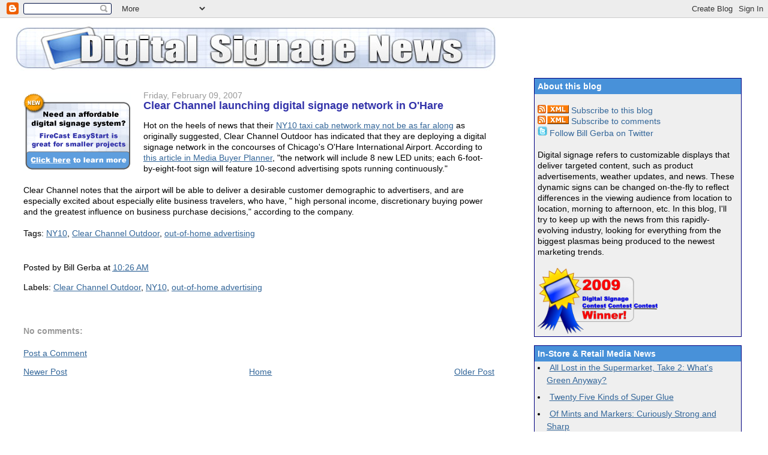

--- FILE ---
content_type: text/html; charset=UTF-8
request_url: https://digitalsignagenews.blogspot.com/2007/02/clear-channel-launching-digital-signage.html
body_size: 8808
content:
<!DOCTYPE html>
<html xmlns='http://www.w3.org/1999/xhtml' xmlns:b='http://www.google.com/2005/gml/b' xmlns:data='http://www.google.com/2005/gml/data' xmlns:expr='http://www.google.com/2005/gml/expr'>
<head>
<link href='https://www.blogger.com/static/v1/widgets/2944754296-widget_css_bundle.css' rel='stylesheet' type='text/css'/>
<meta content='text/html; charset=UTF-8' http-equiv='Content-Type'/>
<meta content='blogger' name='generator'/>
<link href='https://digitalsignagenews.blogspot.com/favicon.ico' rel='icon' type='image/x-icon'/>
<link href='http://digitalsignagenews.blogspot.com/2007/02/clear-channel-launching-digital-signage.html' rel='canonical'/>
<link rel="alternate" type="application/atom+xml" title="Digital Signage News - Atom" href="https://digitalsignagenews.blogspot.com/feeds/posts/default" />
<link rel="alternate" type="application/rss+xml" title="Digital Signage News - RSS" href="https://digitalsignagenews.blogspot.com/feeds/posts/default?alt=rss" />
<link rel="service.post" type="application/atom+xml" title="Digital Signage News - Atom" href="https://www.blogger.com/feeds/10926369/posts/default" />

<link rel="alternate" type="application/atom+xml" title="Digital Signage News - Atom" href="https://digitalsignagenews.blogspot.com/feeds/5870540539956351989/comments/default" />
<!--Can't find substitution for tag [blog.ieCssRetrofitLinks]-->
<meta content='http://digitalsignagenews.blogspot.com/2007/02/clear-channel-launching-digital-signage.html' property='og:url'/>
<meta content='Clear Channel launching digital signage network in O&#39;Hare' property='og:title'/>
<meta content='Hot on the heels of news that their NY10 taxi cab network may not be as far along  as originally suggested, Clear Channel Outdoor has indica...' property='og:description'/>
<title>Digital Signage News: Clear Channel launching digital signage network in O'Hare</title>
<style id='page-skin-1' type='text/css'><!--
/*
-----------------------------------------------
Blogger Template Style
Name:     Stretch Denim Light
Designer: Darren Delaye
URL:      www.DarrenDelaye.com
Date:     11 Jul 2006
Modified by WireSpring Technologies
Last Change: 18 Aug 2007
-----------------------------------------------
*/
/* Variable definitions
====================
<Variable name="bgColor" description="Page Background Color"
type="color" default="#ffffff">
<Variable name="textColor" description="Text Color"
type="color" default="#333333">
<Variable name="linkColor" description="Link Color"
type="color" default="#336699">
<Variable name="headerBgColor" description="Page Header Background Color"
type="color" default="#c4e1ff">
<Variable name="headerTextColor" description="Page Header Text Color"
type="color" default="#003366">
<Variable name="headerCornersColor" description="Page Header Corners Color"
type="color" default="#c4e1ff">
<Variable name="mainBgColor" description="Main Background Color"
type="color" default="#ffffff">
<Variable name="borderColor" description="Border Color"
type="color" default="#ffffff">
<Variable name="dateHeaderColor" description="Date Header Color"
type="color" default="#999999">
<Variable name="sidebarTitleBgColor" description="Sidebar Title Background Color"
type="color" default="#ffffff">
<Variable name="sidebarTitleTextColor" description="Sidebar Title Text Color"
type="color" default="#333333">
<Variable name="bodyFont" description="Text Font"
type="font" default="normal normal 100% Verdana, Arial, Sans-serif;">
<Variable name="headerFont" description="Page Header Font"
type="font" default="normal normal 210% Verdana, Arial, Sans-serif;">
*/
body {
background: #ffffff;
margin: 0;
padding: 0px;
font: x-small Verdana, Arial;
text-align: center;
color: #000000;
font-size/* */:/**/small;
font-size: /**/small;
}
a:link {
color: #336699;
}
a:visited {
color: #336699;
}
a img {
border-width: 0;
}
#outer-wrapper {
font: normal normal 109% Arial, sans-serif;
}
/* Header
----------------------------------------------- */
#header-wrapper {
margin:0;
padding: 0;
background-color: #ffffff;
text-align: left;
}
#header {
margin: 0 2%;
background-color: #ffffff;
color: #4891d9;
padding: 0;
font: normal normal 210% Verdana, Arial, Sans-serif;;
position: relative;
}
h1.title {
padding-top: 38px;
margin: 0 1% .1em;
line-height: 1.2em;
font-size: 100%;
}
h1.title a {
color: #4891d9;
text-decoration: none;
}
#header .description {
display: block;
margin: 0 1%;
padding: 0 0 40px;
line-height: 1.4em;
font-size: 50%;
}
/* Content
----------------------------------------------- */
.clear {
clear: both;
}
#content-wrapper {
margin: 0 2%;
padding: 0 0 15px;
text-align: left;
background-color: #ffffff;
border: 1px solid #ffffff;
border-top: 0;
}
#main-wrapper {
margin-left: 1%;
width: 64%;
float: left;
background-color: #ffffff;
display: inline;       /* fix for doubling margin in IE */
word-wrap: break-word; /* fix for long text breaking sidebar float in IE */
overflow: hidden;      /* fix for long non-text content breaking IE sidebar float */
}
#sidebar-wrapper {
margin-right: 1%;
width: 29%;
float: right;
background-color: #ffffff;
display: inline;       /* fix for doubling margin in IE */
word-wrap: break-word; /* fix for long text breaking sidebar float in IE */
overflow: hidden;      /* fix for long non-text content breaking IE sidebar float */
}
/* Headings
----------------------------------------------- */
h2, h3 {
margin: 0;
}
/* Posts
----------------------------------------------- */
.date-header {
margin: 1.5em 0 0;
font-weight: normal;
color: #999999;
font-size: 100%;
}
.post {
margin: 0 0 1.5em;
padding-bottom: 1.5em;
}
.post-title {
margin: 0;
padding: 0;
font-size: 125%;
font-weight: bold;
line-height: 1.1em;
}
.post-title a, .post-title a:visited, .post-title strong {
text-decoration: none;
/*color: #000000;*/
color: #3333aa;
font-weight: bold;
}
.post-title a:hover {
text-decoration: underline;
}
.post div {
margin: 0 0 .75em;
line-height: 1.3em;
}
p.post-footer {
margin: -.25em 0 0;
color: #ffffff;
font-size: 83%;
}
.post-footer .span {
margin-right: .3em;
}
.comment-link {
margin-left: .3em;
}
.comment-body {
padding: 5px;
background-color: #eeeeee;
border: dashed 3px #6666aa;
margin: 5px;
}
.post img {
padding: 4px;
border: 1px solid #ffffff;
}
.post blockquote {
margin: 1em 20px;
}
.post blockquote p {
margin: .75em 0;
}
/* Comments
----------------------------------------------- */
#comments h4 {
margin: 1em 0;
color: #999999;
}
#comments h4 strong {
font-size: 110%;
}
#comments-block {
margin: 1em 0 1.5em;
line-height: 1.3em;
}
#comments-block dt {
margin: .5em 0;
}
#comments-block dd {
margin: .25em 0 0;
}
#comments-block dd.comment-footer {
margin: -.25em 0 2em;
line-height: 1.4em;
font-size: 78%;
}
#comments-block dd p {
margin: 0 0 .75em;
}
.deleted-comment {
font-style:italic;
color:gray;
}
.feed-links {
clear: both;
line-height: 2.5em;
}
#blog-pager-newer-link {
float: left;
}
#blog-pager-older-link {
float: right;
}
#blog-pager {
text-align: center;
}
/* Sidebar Content
----------------------------------------------- */
.sidebar h2 {
/*margin: 1.6em 0 .5em;*/
padding: 4px 5px;
background-color: #4891d9;
font-size: 100%;
color: #ffffff;
}
.sidebar ul {
list-style-type: disc;
list-style-position: inside;
margin: 0;
padding: 0;
/*list-style: none;*/
}
.sidebar li {
margin: 0;
padding: 0 0 .5em 15px;
text-indent: -15px;
line-height: 1.5em;
}
.sidebar {
color: #000000;
line-height:1.3em;
margin: 0 5px 0 5px;
}
.sidebar .widget {
margin-bottom: 1em;
background-color: #efefef;
}
.sidebar .widget-content {
margin: 0 5px;
}
/* Profile
----------------------------------------------- */
.profile-img {
float: left;
margin: 0 5px 5px 0;
padding: 4px;
border: 1px solid #ffffff;
}
.profile-data {
margin:0;
text-transform:uppercase;
letter-spacing:.1em;
font-weight: bold;
line-height: 1.6em;
font-size: 78%;
}
.profile-datablock {
margin:.5em 0 .5em;
}
.profile-textblock {
margin: 0.5em 0;
line-height: 1.6em;
}
/* Footer
----------------------------------------------- */
#footer {
clear: both;
text-align: center;
color: #000000;
}
#footer .widget {
margin:.5em;
padding-top: 20px;
font-size: 85%;
line-height: 1.5em;
text-align: left;
}
/********************************************************
* Custom per-element CSS classes
********************************************************/
#Text1, #Text2, #Text3, #Feed1, #Feed2, #Feed3, #HTML1, #HTML2, #Profile1, #BlogArchive1 {
border: solid navy 1px;
}
/** Page structure tweaks for layout editor wireframe */
body#layout #header {
width: 750px;
margin-left: 0;
margin-right: 0;
}

--></style>
<link href='https://www.blogger.com/dyn-css/authorization.css?targetBlogID=10926369&amp;zx=9f18e683-c687-44a9-8c0b-558e1b295bb8' media='none' onload='if(media!=&#39;all&#39;)media=&#39;all&#39;' rel='stylesheet'/><noscript><link href='https://www.blogger.com/dyn-css/authorization.css?targetBlogID=10926369&amp;zx=9f18e683-c687-44a9-8c0b-558e1b295bb8' rel='stylesheet'/></noscript>
<meta name='google-adsense-platform-account' content='ca-host-pub-1556223355139109'/>
<meta name='google-adsense-platform-domain' content='blogspot.com'/>

</head>
<body>
<div class='navbar section' id='navbar'><div class='widget Navbar' data-version='1' id='Navbar1'><script type="text/javascript">
    function setAttributeOnload(object, attribute, val) {
      if(window.addEventListener) {
        window.addEventListener('load',
          function(){ object[attribute] = val; }, false);
      } else {
        window.attachEvent('onload', function(){ object[attribute] = val; });
      }
    }
  </script>
<div id="navbar-iframe-container"></div>
<script type="text/javascript" src="https://apis.google.com/js/platform.js"></script>
<script type="text/javascript">
      gapi.load("gapi.iframes:gapi.iframes.style.bubble", function() {
        if (gapi.iframes && gapi.iframes.getContext) {
          gapi.iframes.getContext().openChild({
              url: 'https://www.blogger.com/navbar/10926369?po\x3d5870540539956351989\x26origin\x3dhttps://digitalsignagenews.blogspot.com',
              where: document.getElementById("navbar-iframe-container"),
              id: "navbar-iframe"
          });
        }
      });
    </script><script type="text/javascript">
(function() {
var script = document.createElement('script');
script.type = 'text/javascript';
script.src = '//pagead2.googlesyndication.com/pagead/js/google_top_exp.js';
var head = document.getElementsByTagName('head')[0];
if (head) {
head.appendChild(script);
}})();
</script>
</div></div>
<div id='outer-wrapper'><div id='wrap2'>
<!-- skip links for text browsers -->
<span id='skiplinks' style='display:none;'>
<a href='#main'>skip to main </a> |
      <a href='#sidebar'>skip to sidebar</a>
</span>
<div id='header-wrapper'>
<div class='header section' id='header'><div class='widget Header' data-version='1' id='Header1'>
<div id='header-inner'>
<a href='https://digitalsignagenews.blogspot.com/' style='display: block'>
<img alt='Digital Signage News' height='100px; ' id='Header1_headerimg' src='https://blogger.googleusercontent.com/img/b/R29vZ2xl/AVvXsEh__pOiXRy6Lb7p5ZN88B_6DSJNPwnVNdjoOE7cKR42LaoIhnRJ8q0z9JXOrFYfwZ3rLEIqk4zDHVGIszFlfbpjWRok4wM_8E_QQleBFWd9nLIlo00WE5EhIUTX1jxsEOz5tCSK/s1600/ds_news_header.jpg' style='display: block' width='800px; '/>
</a>
</div>
</div></div>
</div>
<div id='content-wrapper'>
<div id='crosscol-wrapper' style='text-align:center'>
<div class='crosscol no-items section' id='crosscol'></div>
</div>
<div id='main-wrapper'>
<div style='height:130px; width:190px; float:left; margin-right:10px; margin-bottom:10px;margin-top:25px;'>
<!-- <a href='http://www.simpledigitalsignage.com/specials/' rel='nofollow' style='padding:0px;margin:0px;border:0px;'> <img src='http://www.wirespring.com/images/ES_holiday2009.jpg'/> </a> -->
<a href='http://www.wirespring.com/ext_links/dsnews.html' rel='nofollow' style='padding:0px;margin:0px;border:0px;'>
<img src="https://lh3.googleusercontent.com/blogger_img_proxy/AEn0k_s7KKti-hJM1WVJgWPOyQc8tTcKzKbJSi24TNOLbHoks6cvbWX-ODxvZGQQVV_-wV-A0DThTNh7OEjBTbsnkEQojrkyTzZ3QmRgGYIN7rEC9SCABw=s0-d">
</a>
</div>
<div class='main section' id='main'><div class='widget Blog' data-version='1' id='Blog1'>
<div class='blog-posts hfeed'>

          <div class="date-outer">
        
<h2 class='date-header'><span>Friday, February 09, 2007</span></h2>

          <div class="date-posts">
        
<div class='post-outer'>
<div class='post hentry'>
<a name='5870540539956351989'></a>
<h3 class='post-title entry-title'>
<a href='https://digitalsignagenews.blogspot.com/2007/02/clear-channel-launching-digital-signage.html'>Clear Channel launching digital signage network in O'Hare</a>
</h3>
<div class='post-header-line-1'></div>
<div class='post-body entry-content'>
<p>Hot on the heels of news that their <a href="http://digitalsignagenews.blogspot.com/2007/02/clearchannel-clarifies-ny10-taxi-cab.html">NY10 taxi cab network may not be as far along</a> as originally suggested, Clear Channel Outdoor has indicated that they are deploying a digital signage network in the concourses of Chicago's O'Hare International Airport. According to <a href="http://www.mediabuyerplanner.com/2007/02/08/clear-channel-launches-digital-network-in-ohare/">this article in Media Buyer Planner</a>, "the network will include 8 new LED units; each 6-foot-by-eight-foot sign will feature 10-second advertising spots running continuously."<br /><br />Clear Channel notes that the airport will be able to deliver a desirable customer demographic to advertisers, and are especially excited about  especially elite business travelers, who have, " high personal income, discretionary buying power and the greatest influence on business purchase decisions," according to the company.<br /><br />Tags: <a href="http://www.technorati.com/tags/NY10" target="_blank">NY10</a>, <a href="http://www.technorati.com/tags/Clear+Channel+Outdoor" target="_blank">Clear Channel Outdoor</a>, <a href="http://www.technorati.com/tags/out+of+home+advertising" target="_blank">out-of-home advertising</a></p>
<div style='clear: both;'></div>
</div>
<div class='post-footer'>
<p class='post-footer-line post-footer-line-1'><span class='post-author vcard'>
Posted by
<span class='fn'>Bill Gerba</span>
</span>
<span class='post-timestamp'>
at
<a class='timestamp-link' href='https://digitalsignagenews.blogspot.com/2007/02/clear-channel-launching-digital-signage.html' rel='bookmark' title='permanent link'><abbr class='published' title='2007-02-09T10:26:00-05:00'>10:26 AM</abbr></a>
</span>
<span class='post-comment-link'>
</span>
<span class='post-icons'>
<span class='item-action'>
<a href='https://www.blogger.com/email-post/10926369/5870540539956351989' title='Email Post'>
<span class='email-post-icon'>&#160;</span>
</a>
</span>
<span class='item-control blog-admin pid-96499053'>
<a href='https://www.blogger.com/post-edit.g?blogID=10926369&postID=5870540539956351989&from=pencil' title='Edit Post'>
<img alt='' class='icon-action' height='18' src='https://resources.blogblog.com/img/icon18_edit_allbkg.gif' width='18'/>
</a>
</span>
</span>
</p>
<p class='post-footer-line post-footer-line-2'><span class='post-labels'>
Labels:
<a href='https://digitalsignagenews.blogspot.com/search/label/Clear%20Channel%20Outdoor' rel='tag'>Clear Channel Outdoor</a>,
<a href='https://digitalsignagenews.blogspot.com/search/label/NY10' rel='tag'>NY10</a>,
<a href='https://digitalsignagenews.blogspot.com/search/label/out-of-home%20advertising' rel='tag'>out-of-home advertising</a>
</span>
</p>
<p class='post-footer-line post-footer-line-3'></p>
</div>
</div>
<div class='comments' id='comments'>
<a name='comments'></a>
<h4>No comments:</h4>
<div id='Blog1_comments-block-wrapper'>
<dl class='avatar-comment-indent' id='comments-block'>
</dl>
</div>
<p class='comment-footer'>
<a href='https://www.blogger.com/comment/fullpage/post/10926369/5870540539956351989' onclick=''>Post a Comment</a>
</p>
</div>
</div>

        </div></div>
      
</div>
<div class='blog-pager' id='blog-pager'>
<span id='blog-pager-newer-link'>
<a class='blog-pager-newer-link' href='https://digitalsignagenews.blogspot.com/2007/02/just-how-many-ny-taxi-network-projects.html' id='Blog1_blog-pager-newer-link' title='Newer Post'>Newer Post</a>
</span>
<span id='blog-pager-older-link'>
<a class='blog-pager-older-link' href='https://digitalsignagenews.blogspot.com/2007/02/clearchannel-clarifies-ny10-taxi-cab.html' id='Blog1_blog-pager-older-link' title='Older Post'>Older Post</a>
</span>
<a class='home-link' href='https://digitalsignagenews.blogspot.com/'>Home</a>
</div>
<div class='clear'></div>
<div class='post-feeds'>
</div>
</div></div>
</div>
<div id='sidebar-wrapper'>
<div class='sidebar section' id='sidebar'><div class='widget Text' data-version='1' id='Text1'>
<h2 class='title'>About this blog</h2>
<div class='widget-content'>
<br/><a style="text-decoration: none;" href="http://digitalsignagenews.blogspot.com/feeds/posts/default"><img style="border: 0px none ;" src="//photos1.blogger.com/blogger/1782/292/320/subscribe_rss.gif"> Subscribe to this blog</a><br/><a style="text-decoration: none;" href="http://digitalsignagenews.blogspot.com/feeds/comments/full"><img style="border: 0px none ;" src="//photos1.blogger.com/blogger/1782/292/320/subscribe_rss.gif"> Subscribe to comments</a><br/><a style="text-decoration: none;" href="http://twitter.com/billgerba"><img style="border: 0px none ;" src="https://blogger.googleusercontent.com/img/b/R29vZ2xl/AVvXsEiRuJVKRUc6tZxxzSZ15WNFhU4bdKn50wm19XlJtBn4qxsN31krUxHSjOJbLr4s87EaYgKZTcak6zifcdYu6sE38gpBwsx3UIGV-vhb5EUiapggb2GnV94aH5sxxBRpB1wIp_44/s200/twitter16.gif"/> Follow Bill Gerba on Twitter</a><br/><br/>Digital signage refers to customizable displays that deliver targeted content, such as product advertisements, weather updates, and news. These dynamic signs can be changed on-the-fly to reflect differences in the viewing audience from location to location, morning to afternoon, etc. In this blog, I'll try to keep up with the news from this rapidly-evolving industry, looking for everything from the biggest plasmas being produced to the newest marketing trends.<br/><a href="http://digitalsignagenews.blogspot.com/2009/02/digital-signage-contest-of-year-contest.html"><br/><img style="border: 0px none ; width: 200px; height: 110px;" src="https://blogger.googleusercontent.com/img/b/R29vZ2xl/AVvXsEgUpJ5fimh16PCWR_e1zD6nZI7kd7OvizvZ7Bc2bvWxyYhD3wSrux2R2u5pMrrMB4wLIV2u9FgG0H_SG6xw8WytEW2ms5b1Su1P3G8q6FXi7YZ4XVtc0ovxRTE5I4lq_wLQEkyI/s1600/ds_contest_contest_contest_award.png"/></a>
</div>
<div class='clear'></div>
</div><div class='widget Feed' data-version='1' id='Feed1'>
<h2>In-Store &amp; Retail Media News</h2>
<div class='widget-content' id='Feed1_feedItemListDisplay'>
<span style='filter: alpha(25); opacity: 0.25;'>
<a href='http://storemedia.blogspot.com/feeds/posts/default'>Loading...</a>
</span>
</div>
<div class='clear'></div>
</div><div class='widget Feed' data-version='1' id='Feed2'>
<h2>Interactive Kiosk News</h2>
<div class='widget-content' id='Feed2_feedItemListDisplay'>
<span style='filter: alpha(25); opacity: 0.25;'>
<a href='http://kiosknews.blogspot.com/feeds/posts/default'>Loading...</a>
</span>
</div>
<div class='clear'></div>
</div><div class='widget Profile' data-version='1' id='Profile1'>
<h2>Contributors</h2>
<div class='widget-content'>
<ul>
<li><a class='profile-name-link g-profile' href='https://www.blogger.com/profile/03148564052826674553' style='background-image: url(//www.blogger.com/img/logo-16.png);'>Alice</a></li>
<li><a class='profile-name-link g-profile' href='https://www.blogger.com/profile/12509483345262993899' style='background-image: url(//www.blogger.com/img/logo-16.png);'>Annie</a></li>
<li><a class='profile-name-link g-profile' href='https://www.blogger.com/profile/08395701056399983055' style='background-image: url(//www.blogger.com/img/logo-16.png);'>Bill Gerba</a></li>
<li><a class='profile-name-link g-profile' href='https://www.blogger.com/profile/17837386693988853598' style='background-image: url(//www.blogger.com/img/logo-16.png);'>Phil Contrino</a></li>
</ul>
<div class='clear'></div>
</div>
</div><div class='widget LinkList' data-version='1' id='LinkList1'>
<h2>Other Digital Signage Resources we Recommend</h2>
<div class='widget-content'>
<ul>
<li><a href='http://www.squidoo.com/at-retail_media'>At-Retail Media - Squidoo Lens</a></li>
</ul>
<div class='clear'></div>
</div>
</div><div class='widget BlogArchive' data-version='1' id='BlogArchive1'>
<h2>Blog Archive</h2>
<div class='widget-content'>
<div id='ArchiveList'>
<div id='BlogArchive1_ArchiveList'>
<ul class='flat'>
<li class='archivedate'>
<a href='https://digitalsignagenews.blogspot.com/2013/07/'>July 2013</a> (1)
      </li>
<li class='archivedate'>
<a href='https://digitalsignagenews.blogspot.com/2010/02/'>February 2010</a> (1)
      </li>
<li class='archivedate'>
<a href='https://digitalsignagenews.blogspot.com/2010/01/'>January 2010</a> (6)
      </li>
<li class='archivedate'>
<a href='https://digitalsignagenews.blogspot.com/2009/11/'>November 2009</a> (3)
      </li>
<li class='archivedate'>
<a href='https://digitalsignagenews.blogspot.com/2009/10/'>October 2009</a> (5)
      </li>
<li class='archivedate'>
<a href='https://digitalsignagenews.blogspot.com/2009/09/'>September 2009</a> (2)
      </li>
<li class='archivedate'>
<a href='https://digitalsignagenews.blogspot.com/2009/08/'>August 2009</a> (3)
      </li>
<li class='archivedate'>
<a href='https://digitalsignagenews.blogspot.com/2009/07/'>July 2009</a> (7)
      </li>
<li class='archivedate'>
<a href='https://digitalsignagenews.blogspot.com/2009/06/'>June 2009</a> (8)
      </li>
<li class='archivedate'>
<a href='https://digitalsignagenews.blogspot.com/2009/05/'>May 2009</a> (5)
      </li>
<li class='archivedate'>
<a href='https://digitalsignagenews.blogspot.com/2009/04/'>April 2009</a> (5)
      </li>
<li class='archivedate'>
<a href='https://digitalsignagenews.blogspot.com/2009/03/'>March 2009</a> (8)
      </li>
<li class='archivedate'>
<a href='https://digitalsignagenews.blogspot.com/2009/02/'>February 2009</a> (11)
      </li>
<li class='archivedate'>
<a href='https://digitalsignagenews.blogspot.com/2009/01/'>January 2009</a> (25)
      </li>
<li class='archivedate'>
<a href='https://digitalsignagenews.blogspot.com/2008/12/'>December 2008</a> (3)
      </li>
<li class='archivedate'>
<a href='https://digitalsignagenews.blogspot.com/2008/11/'>November 2008</a> (6)
      </li>
<li class='archivedate'>
<a href='https://digitalsignagenews.blogspot.com/2008/10/'>October 2008</a> (14)
      </li>
<li class='archivedate'>
<a href='https://digitalsignagenews.blogspot.com/2008/09/'>September 2008</a> (10)
      </li>
<li class='archivedate'>
<a href='https://digitalsignagenews.blogspot.com/2008/08/'>August 2008</a> (16)
      </li>
<li class='archivedate'>
<a href='https://digitalsignagenews.blogspot.com/2008/07/'>July 2008</a> (17)
      </li>
<li class='archivedate'>
<a href='https://digitalsignagenews.blogspot.com/2008/06/'>June 2008</a> (11)
      </li>
<li class='archivedate'>
<a href='https://digitalsignagenews.blogspot.com/2008/05/'>May 2008</a> (13)
      </li>
<li class='archivedate'>
<a href='https://digitalsignagenews.blogspot.com/2008/04/'>April 2008</a> (19)
      </li>
<li class='archivedate'>
<a href='https://digitalsignagenews.blogspot.com/2008/03/'>March 2008</a> (20)
      </li>
<li class='archivedate'>
<a href='https://digitalsignagenews.blogspot.com/2008/02/'>February 2008</a> (16)
      </li>
<li class='archivedate'>
<a href='https://digitalsignagenews.blogspot.com/2008/01/'>January 2008</a> (23)
      </li>
<li class='archivedate'>
<a href='https://digitalsignagenews.blogspot.com/2007/12/'>December 2007</a> (11)
      </li>
<li class='archivedate'>
<a href='https://digitalsignagenews.blogspot.com/2007/11/'>November 2007</a> (15)
      </li>
<li class='archivedate'>
<a href='https://digitalsignagenews.blogspot.com/2007/10/'>October 2007</a> (17)
      </li>
<li class='archivedate'>
<a href='https://digitalsignagenews.blogspot.com/2007/09/'>September 2007</a> (20)
      </li>
<li class='archivedate'>
<a href='https://digitalsignagenews.blogspot.com/2007/08/'>August 2007</a> (24)
      </li>
<li class='archivedate'>
<a href='https://digitalsignagenews.blogspot.com/2007/07/'>July 2007</a> (12)
      </li>
<li class='archivedate'>
<a href='https://digitalsignagenews.blogspot.com/2007/06/'>June 2007</a> (11)
      </li>
<li class='archivedate'>
<a href='https://digitalsignagenews.blogspot.com/2007/05/'>May 2007</a> (5)
      </li>
<li class='archivedate'>
<a href='https://digitalsignagenews.blogspot.com/2007/04/'>April 2007</a> (14)
      </li>
<li class='archivedate'>
<a href='https://digitalsignagenews.blogspot.com/2007/03/'>March 2007</a> (9)
      </li>
<li class='archivedate'>
<a href='https://digitalsignagenews.blogspot.com/2007/02/'>February 2007</a> (13)
      </li>
<li class='archivedate'>
<a href='https://digitalsignagenews.blogspot.com/2007/01/'>January 2007</a> (15)
      </li>
<li class='archivedate'>
<a href='https://digitalsignagenews.blogspot.com/2006/12/'>December 2006</a> (8)
      </li>
<li class='archivedate'>
<a href='https://digitalsignagenews.blogspot.com/2006/11/'>November 2006</a> (16)
      </li>
<li class='archivedate'>
<a href='https://digitalsignagenews.blogspot.com/2006/10/'>October 2006</a> (15)
      </li>
<li class='archivedate'>
<a href='https://digitalsignagenews.blogspot.com/2006/09/'>September 2006</a> (12)
      </li>
<li class='archivedate'>
<a href='https://digitalsignagenews.blogspot.com/2006/08/'>August 2006</a> (12)
      </li>
<li class='archivedate'>
<a href='https://digitalsignagenews.blogspot.com/2006/07/'>July 2006</a> (5)
      </li>
<li class='archivedate'>
<a href='https://digitalsignagenews.blogspot.com/2006/06/'>June 2006</a> (10)
      </li>
<li class='archivedate'>
<a href='https://digitalsignagenews.blogspot.com/2006/05/'>May 2006</a> (9)
      </li>
<li class='archivedate'>
<a href='https://digitalsignagenews.blogspot.com/2006/04/'>April 2006</a> (4)
      </li>
<li class='archivedate'>
<a href='https://digitalsignagenews.blogspot.com/2006/03/'>March 2006</a> (16)
      </li>
<li class='archivedate'>
<a href='https://digitalsignagenews.blogspot.com/2006/02/'>February 2006</a> (14)
      </li>
<li class='archivedate'>
<a href='https://digitalsignagenews.blogspot.com/2006/01/'>January 2006</a> (10)
      </li>
<li class='archivedate'>
<a href='https://digitalsignagenews.blogspot.com/2005/12/'>December 2005</a> (15)
      </li>
<li class='archivedate'>
<a href='https://digitalsignagenews.blogspot.com/2005/11/'>November 2005</a> (16)
      </li>
<li class='archivedate'>
<a href='https://digitalsignagenews.blogspot.com/2005/10/'>October 2005</a> (20)
      </li>
<li class='archivedate'>
<a href='https://digitalsignagenews.blogspot.com/2005/09/'>September 2005</a> (22)
      </li>
<li class='archivedate'>
<a href='https://digitalsignagenews.blogspot.com/2005/08/'>August 2005</a> (27)
      </li>
<li class='archivedate'>
<a href='https://digitalsignagenews.blogspot.com/2005/07/'>July 2005</a> (29)
      </li>
<li class='archivedate'>
<a href='https://digitalsignagenews.blogspot.com/2005/06/'>June 2005</a> (29)
      </li>
<li class='archivedate'>
<a href='https://digitalsignagenews.blogspot.com/2005/05/'>May 2005</a> (27)
      </li>
<li class='archivedate'>
<a href='https://digitalsignagenews.blogspot.com/2005/04/'>April 2005</a> (24)
      </li>
<li class='archivedate'>
<a href='https://digitalsignagenews.blogspot.com/2005/03/'>March 2005</a> (38)
      </li>
<li class='archivedate'>
<a href='https://digitalsignagenews.blogspot.com/2005/02/'>February 2005</a> (13)
      </li>
</ul>
</div>
</div>
<div class='clear'></div>
</div>
</div></div>
</div>
<!-- spacer for skins that want sidebar and main to be the same height-->
<div class='clear'>&#160;</div>
</div>
<!-- end content-wrapper -->
<div id='footer-wrapper'>
<div class='footer section' id='footer'><div class='widget HTML' data-version='1' id='HTML1'>
<div class='widget-content'>
<script type="text/javascript">
var gaJsHost = (("https:" == document.location.protocol) ? "https://ssl." : "http://www.");
document.write(unescape("%3Cscript src='" + gaJsHost + "google-analytics.com/ga.js' type='text/javascript'%3E%3C/script%3E"));
</script>
<script type="text/javascript">
try {
var pageTracker = _gat._getTracker("UA-1276342-2");
pageTracker._trackPageview();
} catch(err) {}</script>
</div>
<div class='clear'></div>
</div></div>
</div>
</div></div>
<!-- end outer-wrapper -->

<script type="text/javascript" src="https://www.blogger.com/static/v1/widgets/2028843038-widgets.js"></script>
<script type='text/javascript'>
window['__wavt'] = 'AOuZoY5tuZ53g3AtDNx7mBx13Ecntfqgng:1769059759565';_WidgetManager._Init('//www.blogger.com/rearrange?blogID\x3d10926369','//digitalsignagenews.blogspot.com/2007/02/clear-channel-launching-digital-signage.html','10926369');
_WidgetManager._SetDataContext([{'name': 'blog', 'data': {'blogId': '10926369', 'title': 'Digital Signage News', 'url': 'https://digitalsignagenews.blogspot.com/2007/02/clear-channel-launching-digital-signage.html', 'canonicalUrl': 'http://digitalsignagenews.blogspot.com/2007/02/clear-channel-launching-digital-signage.html', 'homepageUrl': 'https://digitalsignagenews.blogspot.com/', 'searchUrl': 'https://digitalsignagenews.blogspot.com/search', 'canonicalHomepageUrl': 'http://digitalsignagenews.blogspot.com/', 'blogspotFaviconUrl': 'https://digitalsignagenews.blogspot.com/favicon.ico', 'bloggerUrl': 'https://www.blogger.com', 'hasCustomDomain': false, 'httpsEnabled': true, 'enabledCommentProfileImages': true, 'gPlusViewType': 'FILTERED_POSTMOD', 'adultContent': false, 'analyticsAccountNumber': '', 'encoding': 'UTF-8', 'locale': 'en-US', 'localeUnderscoreDelimited': 'en', 'languageDirection': 'ltr', 'isPrivate': false, 'isMobile': false, 'isMobileRequest': false, 'mobileClass': '', 'isPrivateBlog': false, 'isDynamicViewsAvailable': true, 'feedLinks': '\x3clink rel\x3d\x22alternate\x22 type\x3d\x22application/atom+xml\x22 title\x3d\x22Digital Signage News - Atom\x22 href\x3d\x22https://digitalsignagenews.blogspot.com/feeds/posts/default\x22 /\x3e\n\x3clink rel\x3d\x22alternate\x22 type\x3d\x22application/rss+xml\x22 title\x3d\x22Digital Signage News - RSS\x22 href\x3d\x22https://digitalsignagenews.blogspot.com/feeds/posts/default?alt\x3drss\x22 /\x3e\n\x3clink rel\x3d\x22service.post\x22 type\x3d\x22application/atom+xml\x22 title\x3d\x22Digital Signage News - Atom\x22 href\x3d\x22https://www.blogger.com/feeds/10926369/posts/default\x22 /\x3e\n\n\x3clink rel\x3d\x22alternate\x22 type\x3d\x22application/atom+xml\x22 title\x3d\x22Digital Signage News - Atom\x22 href\x3d\x22https://digitalsignagenews.blogspot.com/feeds/5870540539956351989/comments/default\x22 /\x3e\n', 'meTag': '', 'adsenseHostId': 'ca-host-pub-1556223355139109', 'adsenseHasAds': false, 'adsenseAutoAds': false, 'boqCommentIframeForm': true, 'loginRedirectParam': '', 'view': '', 'dynamicViewsCommentsSrc': '//www.blogblog.com/dynamicviews/4224c15c4e7c9321/js/comments.js', 'dynamicViewsScriptSrc': '//www.blogblog.com/dynamicviews/6e0d22adcfa5abea', 'plusOneApiSrc': 'https://apis.google.com/js/platform.js', 'disableGComments': true, 'interstitialAccepted': false, 'sharing': {'platforms': [{'name': 'Get link', 'key': 'link', 'shareMessage': 'Get link', 'target': ''}, {'name': 'Facebook', 'key': 'facebook', 'shareMessage': 'Share to Facebook', 'target': 'facebook'}, {'name': 'BlogThis!', 'key': 'blogThis', 'shareMessage': 'BlogThis!', 'target': 'blog'}, {'name': 'X', 'key': 'twitter', 'shareMessage': 'Share to X', 'target': 'twitter'}, {'name': 'Pinterest', 'key': 'pinterest', 'shareMessage': 'Share to Pinterest', 'target': 'pinterest'}, {'name': 'Email', 'key': 'email', 'shareMessage': 'Email', 'target': 'email'}], 'disableGooglePlus': true, 'googlePlusShareButtonWidth': 0, 'googlePlusBootstrap': '\x3cscript type\x3d\x22text/javascript\x22\x3ewindow.___gcfg \x3d {\x27lang\x27: \x27en\x27};\x3c/script\x3e'}, 'hasCustomJumpLinkMessage': false, 'jumpLinkMessage': 'Read more', 'pageType': 'item', 'postId': '5870540539956351989', 'pageName': 'Clear Channel launching digital signage network in O\x27Hare', 'pageTitle': 'Digital Signage News: Clear Channel launching digital signage network in O\x27Hare'}}, {'name': 'features', 'data': {}}, {'name': 'messages', 'data': {'edit': 'Edit', 'linkCopiedToClipboard': 'Link copied to clipboard!', 'ok': 'Ok', 'postLink': 'Post Link'}}, {'name': 'template', 'data': {'name': 'custom', 'localizedName': 'Custom', 'isResponsive': false, 'isAlternateRendering': false, 'isCustom': true}}, {'name': 'view', 'data': {'classic': {'name': 'classic', 'url': '?view\x3dclassic'}, 'flipcard': {'name': 'flipcard', 'url': '?view\x3dflipcard'}, 'magazine': {'name': 'magazine', 'url': '?view\x3dmagazine'}, 'mosaic': {'name': 'mosaic', 'url': '?view\x3dmosaic'}, 'sidebar': {'name': 'sidebar', 'url': '?view\x3dsidebar'}, 'snapshot': {'name': 'snapshot', 'url': '?view\x3dsnapshot'}, 'timeslide': {'name': 'timeslide', 'url': '?view\x3dtimeslide'}, 'isMobile': false, 'title': 'Clear Channel launching digital signage network in O\x27Hare', 'description': 'Hot on the heels of news that their NY10 taxi cab network may not be as far along  as originally suggested, Clear Channel Outdoor has indica...', 'url': 'https://digitalsignagenews.blogspot.com/2007/02/clear-channel-launching-digital-signage.html', 'type': 'item', 'isSingleItem': true, 'isMultipleItems': false, 'isError': false, 'isPage': false, 'isPost': true, 'isHomepage': false, 'isArchive': false, 'isLabelSearch': false, 'postId': 5870540539956351989}}]);
_WidgetManager._RegisterWidget('_NavbarView', new _WidgetInfo('Navbar1', 'navbar', document.getElementById('Navbar1'), {}, 'displayModeFull'));
_WidgetManager._RegisterWidget('_HeaderView', new _WidgetInfo('Header1', 'header', document.getElementById('Header1'), {}, 'displayModeFull'));
_WidgetManager._RegisterWidget('_BlogView', new _WidgetInfo('Blog1', 'main', document.getElementById('Blog1'), {'cmtInteractionsEnabled': false, 'lightboxEnabled': true, 'lightboxModuleUrl': 'https://www.blogger.com/static/v1/jsbin/4049919853-lbx.js', 'lightboxCssUrl': 'https://www.blogger.com/static/v1/v-css/828616780-lightbox_bundle.css'}, 'displayModeFull'));
_WidgetManager._RegisterWidget('_TextView', new _WidgetInfo('Text1', 'sidebar', document.getElementById('Text1'), {}, 'displayModeFull'));
_WidgetManager._RegisterWidget('_FeedView', new _WidgetInfo('Feed1', 'sidebar', document.getElementById('Feed1'), {'title': 'In-Store \x26amp; Retail Media News', 'showItemDate': false, 'showItemAuthor': false, 'feedUrl': 'http://storemedia.blogspot.com/feeds/posts/default', 'numItemsShow': 5, 'loadingMsg': 'Loading...', 'openLinksInNewWindow': false, 'useFeedWidgetServ': 'true'}, 'displayModeFull'));
_WidgetManager._RegisterWidget('_FeedView', new _WidgetInfo('Feed2', 'sidebar', document.getElementById('Feed2'), {'title': 'Interactive Kiosk News', 'showItemDate': false, 'showItemAuthor': false, 'feedUrl': 'http://kiosknews.blogspot.com/feeds/posts/default', 'numItemsShow': 5, 'loadingMsg': 'Loading...', 'openLinksInNewWindow': false, 'useFeedWidgetServ': 'true'}, 'displayModeFull'));
_WidgetManager._RegisterWidget('_ProfileView', new _WidgetInfo('Profile1', 'sidebar', document.getElementById('Profile1'), {}, 'displayModeFull'));
_WidgetManager._RegisterWidget('_LinkListView', new _WidgetInfo('LinkList1', 'sidebar', document.getElementById('LinkList1'), {}, 'displayModeFull'));
_WidgetManager._RegisterWidget('_BlogArchiveView', new _WidgetInfo('BlogArchive1', 'sidebar', document.getElementById('BlogArchive1'), {'languageDirection': 'ltr', 'loadingMessage': 'Loading\x26hellip;'}, 'displayModeFull'));
_WidgetManager._RegisterWidget('_HTMLView', new _WidgetInfo('HTML1', 'footer', document.getElementById('HTML1'), {}, 'displayModeFull'));
</script>
</body>
</html>